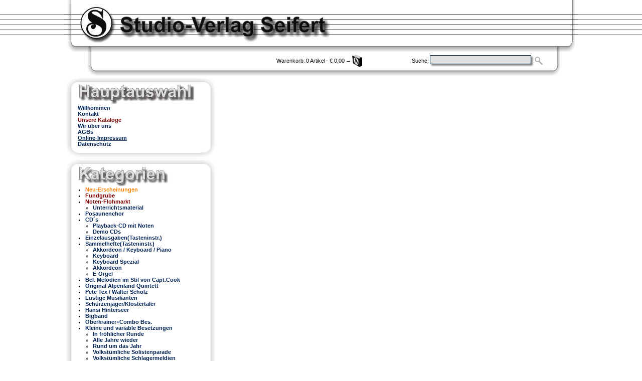

--- FILE ---
content_type: text/html; charset=ISO-8859-1
request_url: http://studioverlag.de/?nav=1&sID=nxU1qhZu0&prdcnt=10
body_size: 2953
content:
<!DOCTYPE HTML PUBLIC "-//W3C//DTD HTML 4.01 Transitional//EN" "http://www.w3.org/TR/html4/loose.dtd">
<html>
<head>
<title>Studioverlag Seifert</title>
<meta http-equiv="Content-Type" content="text/html; charset=iso-8859-1">
<link rel="shortcut icon" href="favicon.ico" >
<link rel="stylesheet" href="css/global.css.php" type="text/css">
<script language="JavaScript" src="js/global.js" type="text/javascript"></script>
<script type="text/javascript">
<!--
if(top!=self)
	top.location=self.location;

function tststs (s) {
	var n = 0;
	var r = "";
	for (var i=0; i < s.length; i++) {
		n = s.charCodeAt (i);
		if (n >= 8364) {
			n = 128;
		}
		r += String.fromCharCode (n-1);
	}
	return r;
}

function lnk_tststs (s) {
	location.href=tststs (s);
}

function showpage(seite) {
	document.seifert_verlagde_gb.limit.value = seite;
	document.seifert_verlagde_gb.submit();
}

//-->
</script>
</head>
<body style="margin: 0px; background: url(images/main_bg.jpg) repeat-x #FFFFFF">
<script type="text/javascript" src="js/wz_tooltip.js"></script>
<div align="center">
	<table cellpadding="0" cellspacing="0" border="0" style=" table-layout:fixed; empty-cells: show; width: 1024px; background: url(images/top_bg.jpg) no-repeat; ">
		<tr style=" height: 92px; ">
			<td style=" width: 10px; vertical-align: top; ">&nbsp;</td>
		</tr><tr style=" height: 60px; "><td>
			<table style=" width: 1024px; ">
				<tr>					<td style=" width: 65px; vertical-align: middle; ">&nbsp;</td>					<td style=" width: 298px; ">&nbsp;</td>					<td style=" width: 298px; "><table align="center" style=" vertical-align: middle; "><tr><td>Warenkorb: </td><td>0 Artikel </td><td> - &euro; 0,00</td><td> &rarr; </td><td><a href="?sID=1EDg1umkG0&prdcnt=10&nav=1669"><img src="images/cart.gif" alt="Zur Kasse" title="Zur Kasse" border="0"></a> </td></tr></table></td>					<td style=" width: 298px; "><form method="post" action="?sID=1EDg1umkG0&prdcnt=10"><table align="right" style=" vertical-align: middle; "><tr><td>Suche: </td><td><table width="100%" cellpadding="0" cellspacing="0">
				<tr>
					<td><input type="text" name="search" value="" style=" height: 16px; width: 200px; font-size: 10px; " class="input"></td>
					<td valign="top" align="left" width="5" style="background-image:url(images/schatten_r.gif); background-repeat:repeat-y;"><img src="images/schatten_ro.gif" alt=""></td>
				</tr><tr>
					<td height="5" style="background-image:url(images/schatten_u.gif); background-repeat:repeat-x;"><img src="images/schatten_lu.gif" alt=""></td>
					<td valign="top" align="left" width="5" height="5"><img src="images/schatten_ru.gif" alt=""></td>
				</tr>
			</table></td><td> <input type="image" src="images/lupe.gif" alt="" title="Suchen"></td></tr></table></form></td>					<td style=" width: 65px; vertical-align: middle; ">&nbsp;</td>				</tr>
			</table></td>
		</tr><tr>
			<td>
				<table border="0">
					<tr>
						<td style=" width: 300px; vertical-align: top; ">
<table cellpadding="0" cellspacing="0" style=" width:300px; padding: 0px;">
	<tr style=" height: 41px; ">
		<td style=" background: url(images/dlg_lo.jpg) no-repeat top; ">&nbsp;</td>
		<td rowspan="3" style=" width: 245px; ">
			<table cellpadding="0" cellspacing="0" style=" padding: 0px; width: 245px; ">
				<tr><td style=" background: url(images/dlg_o.jpg) repeat-x; ">&nbsp;</td></tr>
				<tr><td><img src="images/hauptauswahl.jpg"><br><a href="?nav=8&sID=1EDg1umkG0&prdcnt=10" class="nav_u"><b>Willkommen</b></a><br><a href="?nav=2&sID=1EDg1umkG0&prdcnt=10" class="nav_u"><b>Kontakt</b></a><br><a href="?nav=18&sID=1EDg1umkG0&prdcnt=10" class="nav_u"><b><font color="#800000">Unsere Kataloge</font></b></a><br><a href="?nav=5&sID=1EDg1umkG0&prdcnt=10" class="nav_u"><b>Wir über uns</b></a><br><a href="?nav=3&sID=1EDg1umkG0&prdcnt=10" class="nav_u"><b>AGBs</b></a><br><a href="?nav=1&sID=1EDg1umkG0&prdcnt=10" class="nav_s"><b>Online-Impressum</b></a><br><a href="?nav=2155&sID=1EDg1umkG0&prdcnt=10" class="nav_u"><b>Datenschutz</b></a><br><br></td></tr>
				<tr><td style=" background: url(images/dlg_u.jpg) repeat-x bottom; ">&nbsp;</td></tr>
			</table>
		</td>
		<td style=" background: url(images/dlg_ro.jpg) no-repeat top; ">&nbsp;</td>
	</tr><tr>
		<td style=" width: 25px; background: url(images/dlg_l.jpg) repeat-y; ">&nbsp;</td>
		<td style=" width: 30px; background: url(images/dlg_r.jpg) repeat-y; ">&nbsp;</td>
	</tr><tr style=" height: 43px; ">
		<td style=" background: url(images/dlg_lu.jpg) no-repeat bottom; ">&nbsp;</td>
		<td style=" background: url(images/dlg_ru.jpg) no-repeat bottom; ">&nbsp;</td>
	</tr>
</table>
<table cellpadding="0" cellspacing="0" style=" width:300px; padding: 0px;">
	<tr style=" height: 41px; ">
		<td style=" background: url(images/dlg_lo.jpg) no-repeat top; ">&nbsp;</td>
		<td rowspan="3" style=" width: 245px; ">
			<table cellpadding="0" cellspacing="0" style=" padding: 0px; width: 245px; ">
				<tr><td style=" background: url(images/dlg_o.jpg) repeat-x; ">&nbsp;</td></tr>
				<tr><td><img src="images/kategorien.jpg"><br><ul><li><a href="?cat=37&sID=1EDg1umkG0&prdcnt=10" class="nav_u"><b style=" color: #FF8000; ">Neu-Erscheinungen</b></a></li><li><a href="?cat=1736&sID=1EDg1umkG0&prdcnt=10" class="nav_u"><b style=" color: #800000; ">Fundgrube</b></a></li><li><a href="?cat=1904&sID=1EDg1umkG0&prdcnt=10" class="nav_u"><b style=" color: #800000; ">Noten-Flohmarkt</b></a></li><ul><li><a href="?cat=35&sID=1EDg1umkG0&prdcnt=10" class="nav_u"><b>Unterrichtsmaterial</b></a></li></ul><li><a href="?cat=1544&sID=1EDg1umkG0&prdcnt=10" class="nav_u"><b>Posaunenchor</b></a></li><li><a href="?cat=1501&sID=1EDg1umkG0&prdcnt=10" class="nav_u"><b>CD´s</b></a></li><ul><li><a href="?cat=54&sID=1EDg1umkG0&prdcnt=10" class="nav_u"><b>Playback-CD mit Noten</b></a></li><li><a href="?cat=52&sID=1EDg1umkG0&prdcnt=10" class="nav_u"><b>Demo CDs</b></a></li></ul><li><a href="?cat=44&sID=1EDg1umkG0&prdcnt=10" class="nav_u"><b>Einzelausgaben(Tasteninstr.)</b></a></li><li><a href="?cat=1625&sID=1EDg1umkG0&prdcnt=10" class="nav_u"><b>Sammelhefte(Tasteninstr.)</b></a></li><ul><li><a href="?cat=40&sID=1EDg1umkG0&prdcnt=10" class="nav_u"><b>Akkordeon / Keyboard / Piano</b></a></li><li><a href="?cat=60&sID=1EDg1umkG0&prdcnt=10" class="nav_u"><b>Keyboard</b></a></li><li><a href="?cat=1574&sID=1EDg1umkG0&prdcnt=10" class="nav_u"><b>Keyboard Spezial</b></a></li><li><a href="?cat=1512&sID=1EDg1umkG0&prdcnt=10" class="nav_u"><b>Akkordeon</b></a></li><li><a href="?cat=1514&sID=1EDg1umkG0&prdcnt=10" class="nav_u"><b>E-Orgel</b></a></li></ul><li><a href="?cat=1803&sID=1EDg1umkG0&prdcnt=10" class="nav_u"><b>Bel. Melodien im Stil von Capt.Cook</b></a></li><ul></ul><li><a href="?cat=1539&sID=1EDg1umkG0&prdcnt=10" class="nav_u"><b>Original Alpenland Quintett</b></a></li><li><a href="?cat=1541&sID=1EDg1umkG0&prdcnt=10" class="nav_u"><b>Pete Tex / Walter Scholz</b></a></li><li><a href="?cat=1531&sID=1EDg1umkG0&prdcnt=10" class="nav_u"><b>Lustige Musikanten</b></a></li><li><a href="?cat=1548&sID=1EDg1umkG0&prdcnt=10" class="nav_u"><b>Schürzenjäger/Klostertaler</b></a></li><li><a href="?cat=1590&sID=1EDg1umkG0&prdcnt=10" class="nav_u"><b>Hansi Hinterseer</b></a></li><li><a href="?cat=1505&sID=1EDg1umkG0&prdcnt=10" class="nav_u"><b>Bigband</b></a></li><li><a href="?cat=41&sID=1EDg1umkG0&prdcnt=10" class="nav_u"><b>Oberkrainer+Combo Bes.</b></a></li><li><a href="?cat=59&sID=1EDg1umkG0&prdcnt=10" class="nav_u"><b>Kleine und variable Besetzungen</b></a></li><ul><li><a href="?cat=1542&sID=1EDg1umkG0&prdcnt=10" class="nav_u"><b>In fröhlicher Runde</b></a></li><li><a href="?cat=1795&sID=1EDg1umkG0&prdcnt=10" class="nav_u"><b>Alle Jahre wieder</b></a></li><li><a href="?cat=1898&sID=1EDg1umkG0&prdcnt=10" class="nav_u"><b>Rund um das Jahr</b></a></li><li><a href="?cat=1952&sID=1EDg1umkG0&prdcnt=10" class="nav_u"><b>Volkstümliche Solistenparade</b></a></li><li><a href="?cat=1868&sID=1EDg1umkG0&prdcnt=10" class="nav_u"><b>Volkstümliche Schlagermeldien</b></a></li><li><a href="?cat=1794&sID=1EDg1umkG0&prdcnt=10" class="nav_u"><b>Choral und Traueralbum</b></a></li><li><a href="?cat=1793&sID=1EDg1umkG0&prdcnt=10" class="nav_u"><b>Charlys Blasquartette</b></a></li><li><a href="?cat=1506&sID=1EDg1umkG0&prdcnt=10" class="nav_u"><b>Quartette</b></a></li><li><a href="?cat=1792&sID=1EDg1umkG0&prdcnt=10" class="nav_u"><b>Jubel-Trubel-Heiterkeit</b></a></li><li><a href="?cat=1890&sID=1EDg1umkG0&prdcnt=10" class="nav_u"><b>Music for two</b></a></li><li><a href="?cat=1790&sID=1EDg1umkG0&prdcnt=10" class="nav_u"><b>Volksmusikanten</b></a></li><li><a href="?cat=1796&sID=1EDg1umkG0&prdcnt=10" class="nav_u"><b>Bohemia</b></a></li><li><a href="?cat=1797&sID=1EDg1umkG0&prdcnt=10" class="nav_u"><b>Gasteiger Musikanten</b></a></li><li><a href="?cat=1799&sID=1EDg1umkG0&prdcnt=10" class="nav_u"><b>Tuschla´s Blasmusik 2</b></a></li><li><a href="?cat=1800&sID=1EDg1umkG0&prdcnt=10" class="nav_u"><b>Welthits für Blasorchester</b></a></li><li><a href="?cat=1802&sID=1EDg1umkG0&prdcnt=10" class="nav_u"><b>Worldhits-Dancing</b></a></li></ul><li><a href="?cat=1561&sID=1EDg1umkG0&prdcnt=10" class="nav_u"><b>Bläser-Ensemble</b></a></li><li><a href="?cat=1499&sID=1EDg1umkG0&prdcnt=10" class="nav_u"><b>Blasmusiknoten</b></a></li><ul><li><a href="?cat=1777&sID=1EDg1umkG0&prdcnt=10" class="nav_u"><b>Captain Cook/Billy Vaughn</b></a></li><li><a href="?cat=1776&sID=1EDg1umkG0&prdcnt=10" class="nav_u"><b>James-Last-Stil</b></a></li><li><a href="?cat=1778&sID=1EDg1umkG0&prdcnt=10" class="nav_u"><b>H.J.Rhinow Arr.und Komp.</b></a></li><li><a href="?cat=63&sID=1EDg1umkG0&prdcnt=10" class="nav_u"><b>Medleys modern</b></a></li><li><a href="?cat=1596&sID=1EDg1umkG0&prdcnt=10" class="nav_u"><b>Stimmungs-Potpourris </b></a></li><li><a href="?cat=56&sID=1EDg1umkG0&prdcnt=10" class="nav_u"><b>Walzer</b></a></li><li><a href="?cat=55&sID=1EDg1umkG0&prdcnt=10" class="nav_u"><b>Polka </b></a></li><li><a href="?cat=33&sID=1EDg1umkG0&prdcnt=10" class="nav_u"><b>Märsche</b></a></li><li><a href="?cat=66&sID=1EDg1umkG0&prdcnt=10" class="nav_u"><b>Südamerikanisch</b></a></li><li><a href="?cat=65&sID=1EDg1umkG0&prdcnt=10" class="nav_u"><b>Volkstümliche Schlager</b></a></li><li><a href="?cat=64&sID=1EDg1umkG0&prdcnt=10" class="nav_u"><b>Oldies und Evergreens</b></a></li><li><a href="?cat=1600&sID=1EDg1umkG0&prdcnt=10" class="nav_u"><b>Evergreen-Parade für Blasmusik</b></a></li><li><a href="?cat=51&sID=1EDg1umkG0&prdcnt=10" class="nav_u"><b>Solisten-Parade</b></a></li><ul><li><a href="?cat=1783&sID=1EDg1umkG0&prdcnt=10" class="nav_u"><b>Flöte/Klarinetten</b></a></li><li><a href="?cat=1781&sID=1EDg1umkG0&prdcnt=10" class="nav_u"><b>Tromp./Flügelhorn</b></a></li><li><a href="?cat=1782&sID=1EDg1umkG0&prdcnt=10" class="nav_u"><b> Saxophone</b></a></li><li><a href="?cat=1784&sID=1EDg1umkG0&prdcnt=10" class="nav_u"><b>Tenorh./Bariton</b></a></li><li><a href="?cat=1785&sID=1EDg1umkG0&prdcnt=10" class="nav_u"><b>Posaunen</b></a></li><li><a href="?cat=1786&sID=1EDg1umkG0&prdcnt=10" class="nav_u"><b>Tuba</b></a></li><li><a href="?cat=1787&sID=1EDg1umkG0&prdcnt=10" class="nav_u"><b>Schlagzeug/Xylophon</b></a></li><li><a href="?cat=1788&sID=1EDg1umkG0&prdcnt=10" class="nav_u"><b>Diverse Register</b></a></li></ul><li><a href="?cat=45&sID=1EDg1umkG0&prdcnt=10" class="nav_u"><b>Böhmische Polkas</b></a></li><li><a href="?cat=58&sID=1EDg1umkG0&prdcnt=10" class="nav_u"><b>Böhmische Walzer</b></a></li><li><a href="?cat=36&sID=1EDg1umkG0&prdcnt=10" class="nav_u"><b>Moderne Blasmusik</b></a></li><li><a href="?cat=67&sID=1EDg1umkG0&prdcnt=10" class="nav_u"><b>Swing  Dixie Boogie</b></a></li><li><a href="?cat=30&sID=1EDg1umkG0&prdcnt=10" class="nav_u"><b>Choräle</b></a></li><li><a href="?cat=31&sID=1EDg1umkG0&prdcnt=10" class="nav_u"><b>Konzertante Musik</b></a></li><li><a href="?cat=1811&sID=1EDg1umkG0&prdcnt=10" class="nav_u"><b>Konzertwalzer</b></a></li></ul><li><a href="?cat=1497&sID=1EDg1umkG0&prdcnt=10" class="nav_u"><b>Weihnachtsmusik</b></a></li><ul><li><a href="?cat=49&sID=1EDg1umkG0&prdcnt=10" class="nav_u"><b>variable Besetzung</b></a></li><li><a href="?cat=32&sID=1EDg1umkG0&prdcnt=10" class="nav_u"><b>Blasmusik groß und klein</b></a></li><li><a href="?cat=53&sID=1EDg1umkG0&prdcnt=10" class="nav_u"><b>Keyb. / Akk. / Klavier / E-Orgel</b></a></li><li><a href="?cat=47&sID=1EDg1umkG0&prdcnt=10" class="nav_u"><b>Playback-CD mit Noten</b></a></li><li><a href="?cat=46&sID=1EDg1umkG0&prdcnt=10" class="nav_u"><b>Solo-Instrumente mit Begleitung</b></a></li></ul><li><a href="?cat=57&sID=1EDg1umkG0&prdcnt=10" class="nav_u"><b>Karneval/Fasching</b></a></li></ul><br><br><br></td></tr>
				<tr><td style=" background: url(images/dlg_u.jpg) repeat-x bottom; ">&nbsp;</td></tr>
			</table>
		</td>
		<td style=" background: url(images/dlg_ro.jpg) no-repeat top; ">&nbsp;</td>
	</tr><tr>
		<td style=" width: 25px; background: url(images/dlg_l.jpg) repeat-y; ">&nbsp;</td>
		<td style=" width: 30px; background: url(images/dlg_r.jpg) repeat-y; ">&nbsp;</td>
	</tr><tr style=" height: 43px; ">
		<td style=" background: url(images/dlg_lu.jpg) no-repeat bottom; ">&nbsp;</td>
		<td style=" background: url(images/dlg_ru.jpg) no-repeat bottom; ">&nbsp;</td>
	</tr>
</table>
						</td><td style=" vertical-align: top; padding: 10px; ">
						</td>
					</tr>
				</table>
			</td>
		</tr>
	</table>
</div>
</body>
</html>

--- FILE ---
content_type: application/javascript
request_url: http://studioverlag.de/js/global.js
body_size: 377
content:
function openpages (URI1,URI2) {
	if (URI1 != "") { parent.subnav.location.href = URI1; }
	if (URI2 != "") { parent.main.location.href = URI2; }
}

function draussen(adresse) {
 extern = window.open(adresse,'Extern');
 extern.focus();
}

function popup(adresse,titel,x,y,pos,para) {
	if (para != '') { para += ','; }
	para += 'width='+x;
	para += ',height='+y;
	switch (pos) {
		case 0 : // Zentriert
			para += ',screenX='+Math.ceil((screen.width-x)/2)+',screenY='+Math.ceil((screen.height-y)/2);
			break;
		case 1 : // Links oben
			para += ',screenX=0,screenY=0';
			break;
		case 2 : // Rechts oben
			para += ',screenX='+(screen.width-x)+',screenY=0';
			break;
		case 3 : // Links unten
			para += ',screenX=0,screenY='+(screen.height-y);
			break;
		case 4 : // Rechts unten
			para += ',screenX='+(screen.width-x)+',screenY='+(screen.height-y);
			break;
	}
	extern = window.open(adresse,titel,para);
	extern.focus();
}